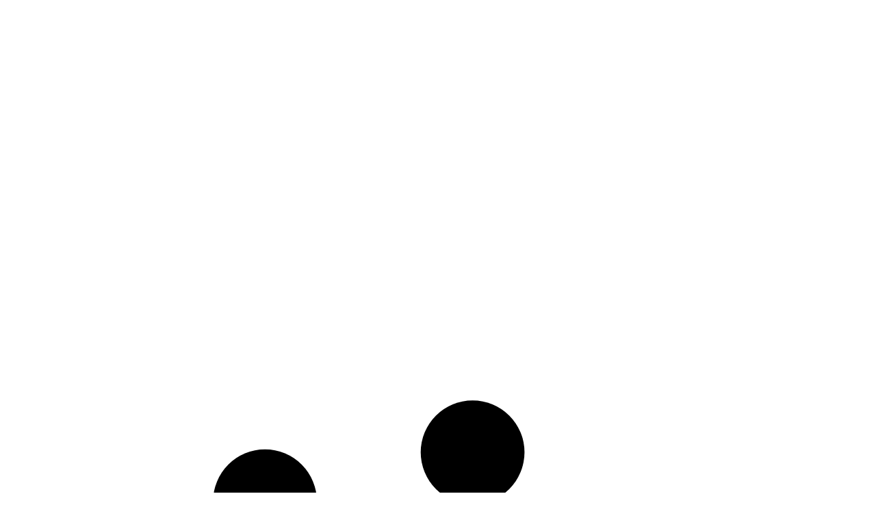

--- FILE ---
content_type: text/html; charset=UTF-8
request_url: https://www.aesanat.com/koleksiyon/sanatci/koray-aris
body_size: 4689
content:

<!DOCTYPE html>
    <head>
        <title>KORAY ARİŞ - AE Sanat Galerisi</title>
        
        <meta charset="utf-8" />
<meta name="viewport" content="width=device-width, initial-scale=1" />
<meta http-equiv="X-UA-Compatible" content="IE=edge">
<meta name="title" content="AE Sanat Galerisi" />
<meta name="description" content="AE Sanat Galerisi, Sanat Galerisi, Online Art Gallery, Online Sanat Galerisi," />
<meta name="keywords" content="ae sanat galerisi, sanat galerisi, online sanat galerisi, sanat koleksiyonu, eserler, sanat eserleri, resim, portre, tuval üzeri yağlı boya, sanat, mustafa ata, ferruh başağa, ergin inan, ahmet oran, tuval üzeri karışık teknik, ömer uluç, sanatçılar, online art galeri, istanbul sanat galerisi, nişantaşı sanat galerisi, nişantaşı sanat" />
<meta name="author" content="AE Sanat Galerisi"/>
<meta name="owner" content="AE Sanat Galerisi" />
<meta name="copyright" content="2020" />
<meta property="og:title" content="aesanat.com" />
<meta property="og:description" content="AE Sanat Galerisi" />

<link rel="canonical" href="https://www.aesanat.com" />

<link rel="icon" type="image/x-icon" href="https://www.aesanat.com/assets/images/favico/ae-fav.ico" />
        <link rel="stylesheet" href="https://www.aesanat.com/assets/css/bootstrap.min.css?v=1.2">
<link rel="stylesheet" href="https://www.aesanat.com/assets/css/cubeportfolio.min.css?v=1.2">
<link rel="stylesheet" href="https://www.aesanat.com/assets/css/animate.css?v=1.2">
<link rel="stylesheet" href="https://www.aesanat.com/assets/css/jquery-confirm.min.css?v=1.2">
<link rel="stylesheet" href="https://www.aesanat.com/assets/css/swiper.min.css?v=1.2">
<link rel="stylesheet" href="https://www.aesanat.com/assets/css/main.css?v=1.3">        

    </head>

    <body class="home no-scroll" >

        <div class="loading">
    <div class="loading-wrapper">
        <object data="https://www.aesanat.com/assets/images/loading/loading.svg" type="image/svg+xml"></object>
    </div>
</div>

<div class="sub-loading">
    <div class="sub-wrapper">
        <object data="https://www.aesanat.com/assets/images/loading/loading.svg" type="image/svg+xml"></object>
        <p>SAYFA YÜKLENİYOR</p>
    </div>
</div>
<div class="sub-transition"></div>    
        <main class="home" data-page="collection">

            
<header>
    <div class="header-main">
        <div class="header-wrapper">
            <div class="header-logo">
                <a href="https://www.aesanat.com/anasayfa" data-type="ajax-load"><img src="https://www.aesanat.com/assets/images/header/aesanat-black-logo.png" alt="AE Sanat Galerisi"></a>
            </div>
            <div class="header-menu">
                <div class="menu-open"><i data-feather="menu"></i></div>
                <nav>
                    <div class="menu-close"><i data-feather="x"></i></div>
                    <ul>
                        <li><a href="https://www.aesanat.com/anasayfa" data-type="ajax-load" class="easing">ANASAYFA</a></li>
                        <li><a href="https://www.aesanat.com/hakkimizda" data-type="ajax-load" class="easing">HAKKIMIZDA</a></li>
                        <li><a href="https://www.aesanat.com/koleksiyon" data-type="ajax-load" class="easing">KOLEKSİYON</a></li>
                        <li><a href="https://www.aesanat.com/sanatcilar" data-type="ajax-load" class="easing">SANATÇILAR</a></li>
                        <li><a href="https://www.aesanat.com/iletisim" data-type="ajax-load" class="easing">İLETİŞİM</a></li>
                    </ul>
                </nav>
            </div>
        </div>
    </div>
</header>

<div class="seo-content" id="seo" style="position: absolute; z-index: -1; opacity:0;">
    <div class="seo-wrapper more">
        <b>AE Sanat Galerisi</b>, Türk Resim sanatının en önemli işlerinin yer aldığı ve sürekli yenilenen seçkilerini koleksiyonerlerle buluşturuyor.
        <br><br>
        Koleksiyonumuzda, ABİDİN DİNO, ABİDİN ELDEROĞLU, ADEM GENÇ, ADNAN ÇOKER, AHMET GÜNEŞTEKİN, AHMET ORAN, BARIŞ SARIBAŞ, BEDRİ RAHMİ EYÜBOĞLU, BUBİ, BURHAN DOĞANÇAY,
        CANAN TOLON, DEVRİM ERBİL, EKREM YALÇINDAĞ, ERGİN İNAN, ERTUĞRUL ATEŞ, FAHRELNİSSA ZEİD, FERRUH BAŞAĞA, FEVZİ KARAKOÇ, FİKRET MUALLA, FİKRET OTYAM, FÜREYA KORAL,
        GÜNGÖR TANER, HALUK AKAKÇE, HALUK ÖZDEN, KEMAL ÖNSOY, KEMAL SEYHAN, MEHMET GÜLERYÜZ, MEHMET GÜN, MEMDUH KUZAY, MÜBİN ORHON, MURAT PULAT, MUSTAFA ATA, NEŞ'E ERDOK, NURİ İYEM,
        NURİ KUZUCAN, OLGU ÜLKENCİLER, ÖMER ULUÇ, ÖZDEMİR ALTAN, PINAR DU PRE, ROBERT INDIANA, SAM FRANCIS, SELİM TURAN, SELMA GÜRBÜZ, SERDAR OKAN, SERKAN ADIN, TANJU DEMİRCİ, TUNCAY TAKMAZ,
        TURAN EROL, UĞUR ÇAKI, UTKU VARLIK, YALÇIN GÖKÇEBAĞ, YİĞİT YAZICI, ZEKAİ ORMANCI, ZEKİ ARSLAN, RAMAZAN BAYRAKOĞLU, ŞADAN BEZEYİŞ, TARKAN GÜVELİ, KAWS gibi bir çok sanatçının eseri bulunmaktadır.
        <br><br>
        <b>AE Sanat Galerisi</b>, 36 yıllık sanat tecrübesi ile en güncel ve önemli sanat eserlerini sizlerle buluşturuyor.<br>
        Bunun yanında <b>AE Sanat Galerisi</b> web sitesinde bulunan tüm eserlerimizi Teşvikiye'deki galerisinde fiziki olarakta görme imkanını size sunuyor.<br>
        <b>AE Sanat Galerisi</b>, ayrıca sanat severler için danışmanlık ve expertiz hizmeti de vermektedir.<br><br>

        <b>KOLEKSİYONUMUZDA BULUNAN SANATÇILARIN ESERLERİNİ İNCELEYEBİLİRİNİZ.</b><br><br>
    
        <ul>
                        <li><a href="https://www.aesanat.com/koleksiyon/sanatci/ergin-inan">ERGİN İNAN ESERLERİ</a>,</li>
                        <li><a href="https://www.aesanat.com/koleksiyon/sanatci/ferruh-basaga">FERRUH BAŞAĞA ESERLERİ</a>,</li>
                        <li><a href="https://www.aesanat.com/koleksiyon/sanatci/gungor-taner">GÜNGÖR TANER ESERLERİ</a>,</li>
                        <li><a href="https://www.aesanat.com/koleksiyon/sanatci/mehmet-guleryuz">MEHMET GÜLERYÜZ ESERLERİ</a>,</li>
                        <li><a href="https://www.aesanat.com/koleksiyon/sanatci/mustafa-ata">MUSTAFA ATA ESERLERİ</a>,</li>
                        <li><a href="https://www.aesanat.com/koleksiyon/sanatci/omer-uluc">ÖMER ULUÇ ESERLERİ</a>,</li>
                        <li><a href="https://www.aesanat.com/koleksiyon/sanatci/sam-francis">SAM FRANCIS ESERLERİ</a>,</li>
                        <li><a href="https://www.aesanat.com/koleksiyon/sanatci/selma-gurbuz">SELMA GÜRBÜZ ESERLERİ</a>,</li>
                        <li><a href="https://www.aesanat.com/koleksiyon/sanatci/zekai-ormanci">ZEKAİ ORMANCI ESERLERİ</a>,</li>
                        <li><a href="https://www.aesanat.com/koleksiyon/sanatci/arzu-akgun">ARZU AKGÜN ESERLERİ</a>,</li>
                        <li><a href="https://www.aesanat.com/koleksiyon/sanatci/gulten-imamoglu">GÜLTEN İMAMOĞLU ESERLERİ</a>,</li>
                        <li><a href="https://www.aesanat.com/koleksiyon/sanatci/bedri-rahmi-eyuboglu">BEDRİ RAHMİ EYÜBOĞLU ESERLERİ</a>,</li>
                        <li><a href="https://www.aesanat.com/koleksiyon/sanatci/nesren-jake">NESREN JAKE ESERLERİ</a>,</li>
                        <li><a href="https://www.aesanat.com/koleksiyon/sanatci/devrim-erbil">DEVRİM ERBİL ESERLERİ</a>,</li>
                        <li><a href="https://www.aesanat.com/koleksiyon/sanatci/selim-altan">SELİM ALTAN ESERLERİ</a>,</li>
                        <li><a href="https://www.aesanat.com/koleksiyon/sanatci/eren-eyuboglu">EREN EYÜBOĞLU ESERLERİ</a>,</li>
                        <li><a href="https://www.aesanat.com/koleksiyon/sanatci/koray-aris">KORAY ARİŞ ESERLERİ</a>,</li>
                        <li><a href="https://www.aesanat.com/koleksiyon/sanatci/nuri-battal">NURİ BATTAL ESERLERİ</a>,</li>
                        <li><a href="https://www.aesanat.com/koleksiyon/sanatci/yusuf-aygec">YUSUF AYGEÇ ESERLERİ</a>,</li>
                        <li><a href="https://www.aesanat.com/koleksiyon/sanatci/sevinc-altan">SEVİNÇ ALTAN ESERLERİ</a>,</li>
                        <li><a href="https://www.aesanat.com/koleksiyon/sanatci/filiz-kahraman">FİLİZ KAHRAMAN ESERLERİ</a>,</li>
                        <li><a href="https://www.aesanat.com/koleksiyon/sanatci/hakki-anli">HAKKI ANLI ESERLERİ</a>,</li>
                        <li><a href="https://www.aesanat.com/koleksiyon/sanatci/seo-young-deok">SEO YOUNG DEOK ESERLERİ</a>,</li>
                        <li><a href="https://www.aesanat.com/koleksiyon/sanatci/adnan-coker">ADNAN ÇOKER ESERLERİ</a>,</li>
                        <li><a href="https://www.aesanat.com/koleksiyon/sanatci/mustafa-horasan">MUSTAFA HORASAN ESERLERİ</a>,</li>
                        <li><a href="https://www.aesanat.com/koleksiyon/sanatci/murat-pulat">MURAT PULAT ESERLERİ</a>,</li>
                        <li><a href="https://www.aesanat.com/koleksiyon/sanatci/abidin-dino">ABİDİN DİNO ESERLERİ</a>,</li>
                        <li><a href="https://www.aesanat.com/koleksiyon/sanatci/kemal-tufan">KEMAL TUFAN ESERLERİ</a>,</li>
                        <li><a href="https://www.aesanat.com/koleksiyon/sanatci/kemal-onsoy">KEMAL ÖNSOY ESERLERİ</a>,</li>
                        <li><a href="https://www.aesanat.com/koleksiyon/sanatci/ozdemir-altan">ÖZDEMİR ALTAN ESERLERİ</a>,</li>
                        <li><a href="https://www.aesanat.com/koleksiyon/sanatci/zeki-faik-izer">ZEKİ FAİK İZER ESERLERİ</a>,</li>
                        <li><a href="https://www.aesanat.com/koleksiyon/sanatci/halil-vurucuoglu">HALİL VURUCUOĞLU ESERLERİ</a>,</li>
                        <li><a href="https://www.aesanat.com/koleksiyon/sanatci/albert-bitran">ALBERT BİTRAN ESERLERİ</a>,</li>
                        <li><a href="https://www.aesanat.com/koleksiyon/sanatci/mubin-orhon">MÜBİN ORHON ESERLERİ</a>,</li>
                        <li><a href="https://www.aesanat.com/koleksiyon/sanatci/haluk-akakce">HALUK AKAKÇE ESERLERİ</a>,</li>
                        <li><a href="https://www.aesanat.com/koleksiyon/sanatci/bubi">BUBİ ESERLERİ</a>,</li>
                        <li><a href="https://www.aesanat.com/koleksiyon/sanatci/ebru-uygun">EBRU UYGUN ESERLERİ</a>,</li>
                        <li><a href="https://www.aesanat.com/koleksiyon/sanatci/zeki-arslan">ZEKİ ARSLAN ESERLERİ</a>,</li>
                        <li><a href="https://www.aesanat.com/koleksiyon/sanatci/ardan-ozmenoglu">ARDAN ÖZMENOĞLU ESERLERİ</a>,</li>
                        <li><a href="https://www.aesanat.com/koleksiyon/sanatci/nejad-sati">NEJAD SATI ESERLERİ</a>,</li>
                        <li><a href="https://www.aesanat.com/koleksiyon/sanatci/seydi-murat-koc">SEYDİ MURAT KOÇ ESERLERİ</a>,</li>
                        <li><a href="https://www.aesanat.com/koleksiyon/sanatci/burhan-dogancay">BURHAN DOĞANÇAY ESERLERİ</a>,</li>
                        <li><a href="https://www.aesanat.com/koleksiyon/sanatci/sedat-girgin">SEDAT GİRGİN ESERLERİ</a>,</li>
                        <li><a href="https://www.aesanat.com/koleksiyon/sanatci/inci-eviner">İNCİ EVİNER ESERLERİ</a>,</li>
                        <li><a href="https://www.aesanat.com/koleksiyon/sanatci/nuri-iyem">NURİ İYEM ESERLERİ</a>,</li>
                        <li><a href="https://www.aesanat.com/koleksiyon/sanatci/mevlut-akyildiz">MEVLÜT AKYILDIZ ESERLERİ</a>,</li>
                        <li><a href="https://www.aesanat.com/koleksiyon/sanatci/osman-dinc">OSMAN DİNÇ ESERLERİ</a>,</li>
                        <li><a href="https://www.aesanat.com/koleksiyon/sanatci/jordi-ribes">JORDI RIBES ESERLERİ</a>,</li>
                        <li><a href="https://www.aesanat.com/koleksiyon/sanatci/katherinae-bernhardt">KATHERINAE BERNHARDT ESERLERİ</a>,</li>
                        <li><a href="https://www.aesanat.com/koleksiyon/sanatci/nilbar-gures">NİLBAR GÜREŞ ESERLERİ</a>,</li>
                        <li><a href="https://www.aesanat.com/koleksiyon/sanatci/seckin-pirim">SEÇKİN PİRİM ESERLERİ</a>,</li>
                        <li><a href="https://www.aesanat.com/koleksiyon/sanatci/yuksel-arslan">YÜKSEL ARSLAN ESERLERİ</a>,</li>
                        <li><a href="https://www.aesanat.com/koleksiyon/sanatci/ilgi-adalan">İLGİ ADALAN ESERLERİ</a>,</li>
                        <li><a href="https://www.aesanat.com/koleksiyon/sanatci/ilgili-adalan">İLGİLİ ADALAN ESERLERİ</a>,</li>
                        <li><a href="https://www.aesanat.com/koleksiyon/sanatci/hakan-cinar">HAKAN ÇINAR ESERLERİ</a>,</li>
                    </ul>
    </div>
</div>
            <div class="main-content">
                <div class="main-wrapper">

                    <div class="section-head align--left back--gray collection--head">
                        <div class="wrapper">
                            <p>AE SANAT</p>
                            <h3>KORAY ARİŞ</h3>
                            
                            <div class="section-dropdown">
                                <button class="owner-box">
                                    <p>DİĞER SANATÇILAR</p>
                                    <i data-feather="arrow-down"></i>
                                </button>
                                <div class="owner-list">
                                    <div class="list-wrapper">

                                                                                <ul>
                                                                                        <li><a href="https://www.aesanat.com/koleksiyon/sanatci/abidin-dino"><p>ABİDİN DİNO</p></a></li>
                                                                                        <li><a href="https://www.aesanat.com/koleksiyon/sanatci/adnan-coker"><p>ADNAN ÇOKER</p></a></li>
                                                                                        <li><a href="https://www.aesanat.com/koleksiyon/sanatci/albert-bitran"><p>ALBERT BİTRAN</p></a></li>
                                                                                        <li><a href="https://www.aesanat.com/koleksiyon/sanatci/ardan-ozmenoglu"><p>ARDAN ÖZMENOĞLU</p></a></li>
                                                                                        <li><a href="https://www.aesanat.com/koleksiyon/sanatci/arzu-akgun"><p>ARZU AKGÜN</p></a></li>
                                                                                        <li><a href="https://www.aesanat.com/koleksiyon/sanatci/bedri-rahmi-eyuboglu"><p>BEDRİ RAHMİ EYÜBOĞLU</p></a></li>
                                                                                        <li><a href="https://www.aesanat.com/koleksiyon/sanatci/bubi"><p>BUBİ</p></a></li>
                                                                                        <li><a href="https://www.aesanat.com/koleksiyon/sanatci/burhan-dogancay"><p>BURHAN DOĞANÇAY</p></a></li>
                                                                                        <li><a href="https://www.aesanat.com/koleksiyon/sanatci/devrim-erbil"><p>DEVRİM ERBİL</p></a></li>
                                                                                        <li><a href="https://www.aesanat.com/koleksiyon/sanatci/ebru-uygun"><p>EBRU UYGUN</p></a></li>
                                                                                        <li><a href="https://www.aesanat.com/koleksiyon/sanatci/eren-eyuboglu"><p>EREN EYÜBOĞLU</p></a></li>
                                                                                        <li><a href="https://www.aesanat.com/koleksiyon/sanatci/ergin-inan"><p>ERGİN İNAN</p></a></li>
                                                                                        <li><a href="https://www.aesanat.com/koleksiyon/sanatci/ferruh-basaga"><p>FERRUH BAŞAĞA</p></a></li>
                                                                                        <li><a href="https://www.aesanat.com/koleksiyon/sanatci/filiz-kahraman"><p>FİLİZ KAHRAMAN</p></a></li>
                                                                                        <li><a href="https://www.aesanat.com/koleksiyon/sanatci/gulten-imamoglu"><p>GÜLTEN İMAMOĞLU</p></a></li>
                                                                                        <li><a href="https://www.aesanat.com/koleksiyon/sanatci/gungor-taner"><p>GÜNGÖR TANER</p></a></li>
                                                                                        <li><a href="https://www.aesanat.com/koleksiyon/sanatci/hakan-cinar"><p>HAKAN ÇINAR</p></a></li>
                                                                                        <li><a href="https://www.aesanat.com/koleksiyon/sanatci/hakki-anli"><p>HAKKI ANLI</p></a></li>
                                                                                        <li><a href="https://www.aesanat.com/koleksiyon/sanatci/halil-vurucuoglu"><p>HALİL VURUCUOĞLU</p></a></li>
                                                                                        <li><a href="https://www.aesanat.com/koleksiyon/sanatci/haluk-akakce"><p>HALUK AKAKÇE</p></a></li>
                                                                                        <li><a href="https://www.aesanat.com/koleksiyon/sanatci/ilgi-adalan"><p>İLGİ ADALAN</p></a></li>
                                                                                        <li><a href="https://www.aesanat.com/koleksiyon/sanatci/ilgili-adalan"><p>İLGİLİ ADALAN</p></a></li>
                                                                                        <li><a href="https://www.aesanat.com/koleksiyon/sanatci/inci-eviner"><p>İNCİ EVİNER</p></a></li>
                                                                                        <li><a href="https://www.aesanat.com/koleksiyon/sanatci/jordi-ribes"><p>JORDI RIBES</p></a></li>
                                                                                        <li><a href="https://www.aesanat.com/koleksiyon/sanatci/katherinae-bernhardt"><p>KATHERINAE BERNHARDT</p></a></li>
                                                                                        <li><a href="https://www.aesanat.com/koleksiyon/sanatci/kemal-onsoy"><p>KEMAL ÖNSOY</p></a></li>
                                                                                        <li><a href="https://www.aesanat.com/koleksiyon/sanatci/kemal-tufan"><p>KEMAL TUFAN</p></a></li>
                                                                                        <li><a href="https://www.aesanat.com/koleksiyon/sanatci/koray-aris"><p>KORAY ARİŞ</p></a></li>
                                                                                        <li><a href="https://www.aesanat.com/koleksiyon/sanatci/mehmet-guleryuz"><p>MEHMET GÜLERYÜZ</p></a></li>
                                                                                        <li><a href="https://www.aesanat.com/koleksiyon/sanatci/mevlut-akyildiz"><p>MEVLÜT AKYILDIZ</p></a></li>
                                                                                        <li><a href="https://www.aesanat.com/koleksiyon/sanatci/murat-pulat"><p>MURAT PULAT</p></a></li>
                                                                                        <li><a href="https://www.aesanat.com/koleksiyon/sanatci/mustafa-ata"><p>MUSTAFA ATA</p></a></li>
                                                                                        <li><a href="https://www.aesanat.com/koleksiyon/sanatci/mustafa-horasan"><p>MUSTAFA HORASAN</p></a></li>
                                                                                        <li><a href="https://www.aesanat.com/koleksiyon/sanatci/mubin-orhon"><p>MÜBİN ORHON</p></a></li>
                                                                                        <li><a href="https://www.aesanat.com/koleksiyon/sanatci/nejad-sati"><p>NEJAD SATI</p></a></li>
                                                                                        <li><a href="https://www.aesanat.com/koleksiyon/sanatci/nesren-jake"><p>NESREN JAKE</p></a></li>
                                                                                        <li><a href="https://www.aesanat.com/koleksiyon/sanatci/nilbar-gures"><p>NİLBAR GÜREŞ</p></a></li>
                                                                                        <li><a href="https://www.aesanat.com/koleksiyon/sanatci/nuri-battal"><p>NURİ BATTAL</p></a></li>
                                                                                        <li><a href="https://www.aesanat.com/koleksiyon/sanatci/nuri-iyem"><p>NURİ İYEM</p></a></li>
                                                                                        <li><a href="https://www.aesanat.com/koleksiyon/sanatci/osman-dinc"><p>OSMAN DİNÇ</p></a></li>
                                                                                        <li><a href="https://www.aesanat.com/koleksiyon/sanatci/omer-uluc"><p>ÖMER ULUÇ</p></a></li>
                                                                                        <li><a href="https://www.aesanat.com/koleksiyon/sanatci/ozdemir-altan"><p>ÖZDEMİR ALTAN</p></a></li>
                                                                                        <li><a href="https://www.aesanat.com/koleksiyon/sanatci/sam-francis"><p>SAM FRANCIS</p></a></li>
                                                                                        <li><a href="https://www.aesanat.com/koleksiyon/sanatci/seckin-pirim"><p>SEÇKİN PİRİM</p></a></li>
                                                                                        <li><a href="https://www.aesanat.com/koleksiyon/sanatci/sedat-girgin"><p>SEDAT GİRGİN</p></a></li>
                                                                                        <li><a href="https://www.aesanat.com/koleksiyon/sanatci/selim-altan"><p>SELİM ALTAN</p></a></li>
                                                                                        <li><a href="https://www.aesanat.com/koleksiyon/sanatci/selma-gurbuz"><p>SELMA GÜRBÜZ</p></a></li>
                                                                                        <li><a href="https://www.aesanat.com/koleksiyon/sanatci/seo-young-deok"><p>SEO YOUNG DEOK</p></a></li>
                                                                                        <li><a href="https://www.aesanat.com/koleksiyon/sanatci/sevinc-altan"><p>SEVİNÇ ALTAN</p></a></li>
                                                                                        <li><a href="https://www.aesanat.com/koleksiyon/sanatci/seydi-murat-koc"><p>SEYDİ MURAT KOÇ</p></a></li>
                                                                                        <li><a href="https://www.aesanat.com/koleksiyon/sanatci/yusuf-aygec"><p>YUSUF AYGEÇ</p></a></li>
                                                                                        <li><a href="https://www.aesanat.com/koleksiyon/sanatci/yuksel-arslan"><p>YÜKSEL ARSLAN</p></a></li>
                                                                                        <li><a href="https://www.aesanat.com/koleksiyon/sanatci/zekai-ormanci"><p>ZEKAİ ORMANCI</p></a></li>
                                                                                        <li><a href="https://www.aesanat.com/koleksiyon/sanatci/zeki-arslan"><p>ZEKİ ARSLAN</p></a></li>
                                                                                        <li><a href="https://www.aesanat.com/koleksiyon/sanatci/zeki-faik-izer"><p>ZEKİ FAİK İZER</p></a></li>
                                                                                    </ul>
                                                                            </div>
                                </div>
                            </div>
                            
                        </div>
                    </div>

                                        
                    <div class="collection-section">
                        <div class="collection-wrapper collection-page">
                            
                                                    
                            <div class="collection-item cbp-item" data-order="20">
                                <a href="https://www.aesanat.com/koleksiyon/eser/koray-aris-deri---ahsap-w100965">
                                <div class="collection-image">
                                    <img src="https://www.aesanat.com/assets/images/koleksiyon/thumb/koleksiyon-556310730355.jpg" alt="KORAY ARİŞ - DENGE">
                                    <div class="collection-expand easing">
                                        <i data-feather="maximize"></i>
                                    </div>
                                </div>
                                </a>
                                <div class="collection-owner">
                                    <h3>KORAY ARİŞ</h3>
                                </div>
                                <div class="collection-desc">
                                    <p>DERİ - AHŞAP</p>
                                </div>

                                <div class="collection-price">
                                    <a href="#" data-id="1001965" class="get-price easing">
                                        <p>FİYAT AL</p>
                                    </a>
                                </div>

                                <div class="collection-action">
                                    <ul>
                                        <li>
                                            <a href="https://www.aesanat.com/koleksiyon/eser/koray-aris-deri---ahsap-w100965">
                                                <i data-feather="arrow-right"></i>
                                                <p>DETAYLAR</p>
                                            </a>
                                        </li>
                                    </ul>
                                </div>
                            </div>
                            
                        
                        
                        </div>

                        <div class="collection-button">
                            <a href="https://www.aesanat.com/koleksiyon" class="align--center" data-type="ajax-load">
                                <p class="easing">TÜM KOLEKSİYONU GÖR</p>
                            </a>
                        </div>
                    </div>

                    

                </div>
            </div>
            
            <div class="notification-bar">
    <ul></ul>
</div>

<div class="footer-notification"></div>

<footer>
    <div class="footer-main">
        <div class="footer-wrapper">
            <div class="footer-left">
                <div class="footer-logo">
                    <img src="https://www.aesanat.com/assets/images/footer/ae-footer-logo.png" alt="AE Sanat Galerisi">
                </div>

                <div class="footer-contact">
                    <ul>
                        <li>
                            <i data-feather="map-pin"></i>
                            <p>AHMET FETGERİ SK. NO:43 D:2 TEŞVİKİYE/İSTANBUL</p>
                        </li>
                        <li>
                            <i data-feather="phone"></i>
                            <p>+90 532 324 63 41</p>
                        </li>
                        <li>
                            <i data-feather="mail"></i>
                            <p>INFO@AESANAT.COM</p>
                        </li>
                    </ul>
                </div>
            </div>
            <div class="footer-right">
                <div class="footer-social">
                    <ul>
                        <li><a href="https://www.instagram.com/aesanat/" target="_blank"><i data-feather="instagram"></i></a></li>
                        <li><a href="https://twitter.com/infoaesanat" target="_blank"><i data-feather="twitter"></i></a></li>
                        <li><a href="https://www.facebook.com/aesanat/" target="_blank"><i data-feather="facebook"></i></a></li>
                        <li><a href="https://tr.linkedin.com/in/adem-erdo%C4%9Fan-b015a68b" target="_blank"><i data-feather="linkedin"></i></a></li>
                    </ul>
                </div>

                <div class="footer-copyright">
                    <span>BU SİTEDEKİ TÜM İÇERİK AESANAT'A AİTTİR.</span>
                    <p>© 2020. TÜM HAKLARI SAKLIDIR.</p>
                </div>
            </div>
        </div>
    </div>
</footer>

<div class="extra-content">
    <div id="extra-content" class="seo-wrapper more"></div>
</div>
        </main>

        <script src="https://www.aesanat.com/assets/js/jquery-1.12.4.min.js?v=1.2"></script>
<script src="https://cdnjs.cloudflare.com/ajax/libs/socket.io/2.3.0/socket.io.js"></script>
<script src="https://www.aesanat.com/assets/js/jquery-ui.min.js?v=1.2"></script>
<script src="https://www.aesanat.com/assets/js/jquery.cubeportfolio.min.js?v=1.2"></script>
<script src="https://www.aesanat.com/assets/js/jquery-confirm.min.js?v=1.2"></script>
<script src="https://www.aesanat.com/assets/js/jquery-masked.min.js?v=1.2"></script>
<script src="https://www.aesanat.com/assets/js/jquery.zoom.min.js?v=1.2"></script>
<script src="https://www.aesanat.com/assets/js/masonry.pgkd.min.js?v=1.2"></script>
<script src="https://www.aesanat.com/assets/js/wow.min.js?v=1.2"></script>
<script src="https://www.aesanat.com/assets/js/swiper.min.js?v=1.2"></script>
<script src="https://www.aesanat.com/assets/js/WaitForImages.js?v=1.2"></script>
<script src="https://www.aesanat.com/assets/js/feather.min.js?v=1.2"></script>
<script src="https://www.aesanat.com/assets/js/TweenMax.js?v=1.2"></script>
<script src="https://www.aesanat.com/assets/js/ScrollMagic.min.js?v=1.2"></script>
<script src="https://www.aesanat.com/assets/js/main.js?v=1.2"></script>
    </body>
</html>